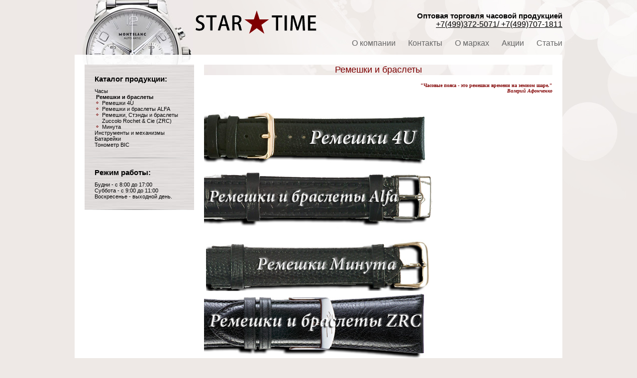

--- FILE ---
content_type: text/html; charset=Windows-1251
request_url: http://startime.ru/?Page=catalog&cg=264
body_size: 2941
content:
<!DOCTYPE html PUBLIC "-//W3C//DTD XHTML 1.0 Transitional//EN" "http://www.w3.org/TR/xhtml1/DTD/xhtml1-transitional.dtd">
<html xmlns="http://www.w3.org/1999/xhtml">
<head>
<meta http-equiv="Content-Type" content="text/html; charset=windows-1251" />
<title>Startime.ru - интернет-магазин оптовой и розничной продажи часов, ремешков и браслетов, часовых механизмов, батареек и аксессуаров</title>
<script type="text/javascript" language="javascript" src="js/jquery-1.3.2.min.js"></script>
<script type="text/javascript" language="javascript" src="js/common.js"></script>
<link rel="stylesheet" href="style.css" type="text/css" charset="windows-1251"/>
</head>
<body>
<!-- CONTAINER -->
<div id="container">

  <!-- HEADER -->
  <div id="header">
    <div id="logo"><a href="/"><img src="img/logo.gif" height="48" width="257" border="0" /></a></div>
    <div id="header_text">
    	<h1>Оптовая торговля часовой продукцией</h1>
    	<p class="tel"><a href="?Page=contacts" title="Посмотреть карту проезда до офиса по адресу: г. Москва, Варшавское шоссе д. 1., м.Тульская">+7(499)372-5071/ +7(499)707-1811</a></p>
    </div>

    <div class="clear"></div>

    <div id="menu">
		<!---->
		<ul>
			
			<li><a href="http://startime.ru/?Page=about">О компании</a></li>
			<li><a href="http://startime.ru/?Page=contacts">Контакты</a></li>
			<li><a href="http://startime.ru/?Page=about_brand">О марках</a></li>
			<li><a href="http://startime.ru/?Page=special">Акции</a></li>
			<li class="last"><a href="http://www.startime.ru/?Page=article">Статьи</a></li>		
      </ul>
    </div>
  </div>
  <!-- /HEADER -->

  <div class="clear"></div>

  <!-- CONTENT -->
  <div id="content">

  	<!-- BANNER -->
  	<!-- <div id="banner">Баннер</div> -->
		<!-- /BANNER -->

    <!-- NAVIGATION -->
    <div id="navigation">

      <!-- cart -->

      <!-- /cart -->
      <!-- catalog -->
      <div id="cat">
		
		
        <h2>Каталог продукции:</h2>
			<ul>        
        <li><a href="?Page=catalog&amp;cg=263">Часы</a></li>
        
    <li class="active">&nbsp;<a href="?Page=catalog&amp;cg=264">Ремешки и браслеты</a></li>
        
        <ol>
            <li><a href="?Page=catalog&amp;g=223&amp;cg=264">Ремешки 4U</a></li>
        </ol>
        
        <ol>
            <li><a href="?Page=catalog&amp;g=224&amp;cg=264">Ремешки и браслеты ALFA</a></li>
        </ol>
        
        <ol>
            <li><a href="?Page=catalog&amp;g=270&amp;cg=264">Ремешки, Стэнды и браслеты Zuccolo Rochet & Cie (ZRC)</a></li>
        </ol>
        
        <ol>
            <li><a href="?Page=catalog&amp;g=304&amp;cg=264">Минута</a></li>
        </ol>
            
        <li><a href="?Page=catalog&amp;cg=265">Инструменты и механизмы</a></li>
        
        <li><a href="?Page=catalog&amp;cg=266">Батарейки</a></li>
        
        <li><a href="?Page=catalog&amp;cg=267">Тонометр BIC</a></li>
        </ul>
      </div>
      <!-- /catalog -->

      <img src="img/hr.jpg" width="205" height="1" />
      
      <!-- behaviour -->
      <div id="behaviour">
        <h2>Режим работы:</h2>
        <p>Будни - с 8:00 до 17:00<br />
					Суббота - с 9:00 до 11:00<br />
					Воскресенье - выходной день.
				</p>
      </div>
      <!-- /behaviour -->

      <img src="img/hr.jpg" width="205" height="1" />

      <!-- contacts -->

      <!-- /contacts -->
	  
      <!--
      <img src="img/hr.jpg" width="205" height="1" />
	  	  
	  <div id="adv">
		<a target="_top" href="http://top.mail.ru/jump?from=1937874"><img src="http://d1.c9.bd.a1.top.mail.ru/counter?id=1937874;t=94;l=1" border="0" height="18" width="88" alt="Рейтинг@Mail.ru"></a>
	  </div>
	  -->

    </div>
    <!-- /NAVIGATION -->

    <!-- MAIN TEXT -->
    <div id="main_text">
		<h2>Ремешки и браслеты</h2><p style="text-align: right;"><strong><span style="font-size: x-small;"><span style="color: rgb(128, 0, 0);"><span style="font-family: Verdana;">&quot;Часовые пояса -&nbsp;это ремешки времени на земном шаре.&quot;<br />
<em>Валерий Афонченко</em></span></span></span></strong></p>
<p>&nbsp;</p>
<p>&nbsp;</p>
<p><a href="../../../../../?Page=catalog&amp;g=223&amp;cg=264"><input width="456" type="image" height="111" src="/upload/image/Bottoms/straps/4U.jpg" /></a></p>
<p><a href="http://startime.ru/?Page=catalog&amp;g=224&amp;cg=264"><input width="468" type="image" height="129" src="/upload/image/Bottoms/straps/1/Alfa.jpg" /></a></p>
<p>&nbsp;</p>
<p>&nbsp;<a href="http://startime.ru/?Page=catalog&amp;g=304&amp;cg=264"><img width="460" height="103" alt="" longdesc="undefined" src="/upload/image/Bottoms/straps/Minute.jpg" /></a><span style="font-family: Verdana;"><span style="font-size: small;"><span style="font-family: Verdana;"><br />
</span></span></span></p>
<p><a href="http://startime.ru/?Page=catalog&amp;g=270&amp;cg=264"><input width="458" type="image" height="132" src="/upload/image/Bottoms/straps/1/ZRC.jpg" /></a></p>
<p style="margin: 0cm 0cm 0.0001pt; text-align: justify; text-indent: 35.45pt; background: none repeat scroll 0% 0% white;">&nbsp;</p>
<p style="margin: 0cm 0cm 0.0001pt; text-align: justify; text-indent: 35.45pt; background: none repeat scroll 0% 0% white;">&nbsp;</p>
<p style="margin: 0cm 0cm 0.0001pt; text-align: justify; text-indent: 35.45pt; background: none repeat scroll 0% 0% white;">&nbsp;&nbsp;</p>
<p><span style="font-size: x-small;"><span style="font-family: Verdana;"><strong><span style="color: black;">Всю интересующую Вас информацию о представленныйх коллекциях Вы можете узнать, связавшись с нашими специалистами по телефонам:</span></strong></span></span></p>
<p><span style="font-size: x-small;"><span style="font-family: Verdana;"><strong><span style="color: black;">+7(495)637-08-75</span></strong></span></span></p>
<p><span style="font-size: x-small;"><span style="font-family: Verdana;"><strong>+7(495)637-08-76</strong></span></span></p>
<p><span style="font-size: x-small;"><span style="font-family: Verdana;"><strong>+7(495)661-32-80</strong></span></span></p>
<p><span style="font-size: x-small;"><span style="font-family: Verdana;"><strong>+7(985)231-02-40</strong></span></span></p>
<p style="margin: 0cm 0cm 0.0001pt; text-align: justify; text-indent: 35.45pt; background-color: white;">&nbsp;</p>
<p>&nbsp;</p>
<hr />
<p>&nbsp;</p>
    </div>
		<!-- MAIN TEXT -->

    <div class="clear"></div>

  </div>
  <!-- /CONTENT -->

</div>
<!-- /CONTAINER -->

<!-- FOOTER -->
<div id="footer">

  <!-- footer_text -->
	<div id="footer_text">
    <!-- <p class="first">
		<strong>Часовая продукция по брендам:</strong>
		<ul>
    <li><a href="?Page=catalog&amp;br=1">
    <h3>NEXXEN</h3>
    </a>
    <li><a href="?Page=catalog&amp;br=2">
    <h3>Alfa</h3>
    </a>
    <li><a href="?Page=catalog&amp;br=3">
    <h3>4U</h3>
    </a>
    <li><a href="?Page=catalog&amp;br=4">
    <h3>Pierre Lannier</h3>
    </a>
    <li><a href="?Page=catalog&amp;br=5">
    <h3>Lucky Kids</h3>
    </a>
    <li><a href="?Page=catalog&amp;br=6">
    <h3>Oxford</h3>
    </a>
    <li><a href="?Page=catalog&amp;br=7">
    <h3>Настенные часы "Тройка"</h3>
    </a>
    <li><a href="?Page=catalog&amp;br=9">
    <h3>YVES BERTELIN</h3>
    </a>
    <li><a href="?Page=catalog&amp;br=10">
    <h3>Радиочасы "First"</h3>
    </a>
    <li><a href="?Page=catalog&amp;br=11">
    <h3>Acetime</h3>
    </a>
    <li><a href="?Page=catalog&amp;br=12">
    <h3>Стайл (настенные)</h3>
    </a>
    <li><a href="?Page=catalog&amp;br=13">
    <h3>LeTandy (c бриллиантами)</h3>
    </a></li>
</ul>
<p>&nbsp;</p>
    </p> -->

    <p>
      <strong>Быстрая навигация по каталогу:</strong>
      <ul>
        <li><a href="http://startime.ru/?Page=catalog&cg=263"><h2>Часы мужские</h2></a></li>
        <li><a href="http://startime.ru/?Page=catalog&cg=263"><h2>Часы женские</h2></a></li>
        <li><a href="http://startime.ru/?Page=catalog&cg=263"><h2>Часы детские</h2></a></li>
        <li><a href="http://startime.ru/?Page=catalog&cg=264"><h2>Часовые ремешки и браслеты</h2></a></li>
        <li><a href="http://startime.ru/?Page=catalog&cg=265"><h2>Часовые механизмы и инструменты</h2></a></li>
        <li><a href="http://startime.ru/?Page=catalog&cg=266"><h2>Батарейки для часов</h2></a></li>
      </ul>
    </p>

    <p>
    	Startime.ru - оптовый магазин часовой продукции &copy; 2013. Тел.: +7(499)372-5071/ +7(499)707-1811.
      <br />
      <a href="http://startime.ru/?Page=contacts">г. Москва, Варшавское шоссе д. 1., м.Тульская</a>
    </p>
	</div>
  <!-- /footer_text -->

<!-- /FOOTER -->

<!-- COUNTERS -->

<!--Rating@Mail.ru counter-->
<script language="javascript"><!--
d=document;var a='';a+=';r='+escape(d.referrer);js=10;//--></script>
<script language="javascript1.1"><!--
a+=';j='+navigator.javaEnabled();js=11;//--></script>
<script language="javascript1.2"><!--
s=screen;a+=';s='+s.width+'*'+s.height;
a+=';d='+(s.colorDepth?s.colorDepth:s.pixelDepth);js=12;//--></script>
<script language="javascript1.3"><!--
js=13;//--></script><script language="javascript" type="text/javascript"><!--
d.write('<img src="http://d1.c9.bd.a1.top.mail.ru/counter'+'?id=1937874;js='+js+
a+';rand='+Math.random()+'" height="1" width="1" alt="top.mail.ru" border="0">');
if(11<js)d.write('<'+'!-- ');//--></script>
<noscript><img src="http://d1.c9.bd.a1.top.mail.ru/counter?js=na;id=1937874" 
height="1" width="1" alt="top.mail.ru" border="0"></noscript>
<script language="javascript" type="text/javascript"><!--
if(11<js)d.write('--'+'>');//--></script>
<!--// Rating@Mail.ru counter-->

<!-- /COUNTERS -->

</body>
</html>



--- FILE ---
content_type: text/css
request_url: http://startime.ru/style.css
body_size: 1644
content:
* {margin:0px; padding:0px;}

body {background:#eee9e6 url(img/bg.jpg) 100% 0% no-repeat; text-align:center; font-family:"Trebuchet MS", Arial, Helvetica, sans-serif;}

@font-face {font-family: "Rubl Sign"; src: url(http://www.artlebedev.ru/;-)/ruble.eot);}
span.rur {font-family:"Times New Roman", Times, serif; text-transform: uppercase; // text-transform: none;}
span.rur span {position: absolute; overflow: hidden; width: .45em; height: 1em; margin: .1ex 0 0 -.55em; // display: none;}
span.rur span:before {content: '\2013';}

#container {background: url(img/bg2.jpg) 5px 0% no-repeat; text-align:left; width:980px; border-top:none; margin:0px auto;}

#header {margin-left:235px; height:110px;}

#logo {width:257px; height:48px; float:left; padding-top:21px;}

#header_text {width:440px; height:48px; float:right; font-size:15px; text-align:right; padding-top:23px;}
#header_text h1 {font-size:15px;}
#header_text p.tel {font-size:16px; text-indent:-20px; letter-spacing:-5;}
#header_text a:link, #header_text a:visited, #header_text a:active {color:#000;}
#header_text a:hover {text-decoration:none; color:#7E0001;}

#menu {color:#666; padding-top:7px; text-align:right;}
#menu a:link, #menu a:visited, #menu a:active {color:#666; text-decoration: none}
#menu a:hover {text-decoration: underline; color:#7E0001;}
#menu a.aitm:link, #menu a.aitm:visited, #menu a.aitm:active {color:#7E0001; text-decoration: none}
#menu a.aitm:hover {text-decoration: underline; color:#666;}
#menu ul, #menu li {display: inline; height:30px;}
#menu li {padding-right:21px;}
#menu li.active {color:#7E0001;}
#menu ul li.last {padding-right:0px;}
#menu ul li.lastactive {padding-right:0px;color:#7E0001;}

.clear {clear:both;}

#content {background:#fff url(img/bg3.jpg) 0% 0% no-repeat; width:980px; margin-bottom:20px;}

#banner {background:#CCC; border:1px solid #999; width:938px; height:60px; margin:20px 20px 20px 0px;}

#navigation {background:url(img/nav_bg.jpg) 0% 0% repeat-y; width:200px; margin:20px; margin-right:0px; padding-right:20px; float:left;}
#navigation h2 {font-size:15px;}
#navigation h4 {font-size:12px; color:#7E0001; padding-top:10px;} 

#cart {padding:20px; padding-right:0px; text-align:center; font-size:12px;}
#cart p.empty {font-size:10px; font-style:italic;}
#cart a:link, #cart a:visited, #cart a:active {color:#7E0001; text-decoration: none}
#cart a:hover {text-decoration: underline; color:#7E0001;}

#cat {padding:20px; padding-right:0px;}
#cat ul, #brands ul, #latest2 ul {list-style:none; margin-top:10px;}
#cat li, #brands li, #latest2 li {font-size:11px;}
#cat ul ol, #latest2 ul ol {list-style: url(img/dot.jpg); margin-left:15px;}
#cat .active {font-weight:bold;}
#cat a:link, #cat a:visited, #cat a:active {color:#000; text-decoration: none}
#cat a:hover {text-decoration: underline; color:#7E0001;}
#cat h4.addr {font-size:15px; color:#7E0001; padding-top:0px; margin-bottom:20px;} 
#cat a.addr:link, #cat a.addr:visited, #cat a.addr:active {color:#7E0001 !important;}

#behaviour {font-size:11px; padding:20px; padding-right:0px;}
#behaviour p {margin-top:10px;}

#contacts {font-size:11px; padding:20px; padding-right:0px;}
#contacts p {margin-top:10px;}
#contacts a:link, #contacts a:visited, #contacts a:active {color:#666; text-decoration: none}
#contacts a:hover {text-decoration: underline; color:#7E0001;}

#adv {font-size:11px; padding:20px; padding-right:0px;}
#adv p {margin-top:10px;}
#adv a:link, #adv a:visited, #adv a:active {color:#666; text-decoration: none}
#adv a:hover {text-decoration: underline; color:#7E0001;}

#main_text {width:700px; overflow:hidden; margin:20px; margin-top:20px; margin-left:0px; padding:0px; float:right; text-align:left;} 
#main_text h2 {background:url(img/h_bg.jpg) 0% 0% no-repeat; color:#7E0001; font-size:18px; font-weight:normal; text-align:center; margin-bottom:15px;}
#main_text h2.first {margin-top:0px;}
#main_text a:link, #main_text a:visited, #main_text a:active {color:#7E0001;}
#main_text a:hover {text-decoration: underline; color:#7E0001; text-decoration:none;}
#main_text ul {list-style:none; margin-top:10px; padding-left:10px;}
#main_text li {font-size:12px; list-style: url(img/dot2.jpg); margin-left:15px;}

#brands {margin-bottom:15px;}
#brands ul, #brands li {display:inline; padding-right:5px;}

#latest {}
#latest_items_container {width:700px; padding:0px 0px  0px 20px; padding-right:0px; overflow: auto}
.latest_item {height:330px; width:165px; margin-right:10px; margin-bottom:20px; float:left; text-align:center;}
.latest_item h1 {font-size:10px;}
.latest_item p {font-size:12px;}
.latest_item strong {font-size:24px; font-weight:normal;}

.news {}
.news div {background:#EFE9E9; color:#666; font-size:9px; float:left; padding:2px 5px; margin-top:2px; margin-right:5px;}
.news p {margin-top:10px;}

#item {}
#item_img {float:left; padding-left:15px; padding-top:15px;}
#item_descr {width:520px; float:right; padding-top:15px; text-align:left;}

#footer {background:url(img/footer_bg.jpg) 0% 0% no-repeat; width:980px; margin:0px auto; text-align:center;}

#footer_text {color:#ccc; padding:10px 40px 20px; font-size:11px;}
#footer_text ul, #footer_text li {display:inline; padding-right:5px;}
#footer_text a:link, #footer_text a:visited, #footer_text a:active {color:#666;}
#footer_text a:hover {text-decoration: underline; color:#ccc; text-decoration:none;}
#footer_text p {margin-top:20px;}
#footer_text p.first {margin-top:10px;}
#footer_text h2 {display:inline; font-size:11px;}
#footer_text h3 {display:inline; font-size:11px;}

#latest2 {background:url(img/nav_bg.jpg) 0% 0% repeat-y; float:right; width:180px; font-size:11px; margin-top:20px; margin-right:20px; padding:20px;}
#latest2 h2 {font-size:15px; padding-bottom:10px;}
#latest2 div {background:#EFE9E9; color:#900; font-size:9px; float:left; padding:0px 2px; margin-top:1px; margin-right:5px;}
#latest2 p {margin-top:10px; text-align:left !important;}
#latest2 p span {font-size:11px !important;}
#latest2 p span span {font-family:"Trebuchet MS", Arial, Helvetica, sans-serif !important;}
#latest2 a:link, #latest2 a:visited, #latest2 a:active {color:#000; text-decoration: underline}
#latest2 a:hover {text-decoration: none; color:#7E0001;}



--- FILE ---
content_type: application/javascript; charset=UTF-8
request_url: http://startime.ru/js/common.js
body_size: 176
content:
$(window).load
(
	function()
	{
		
		document.getElementById('colimg').style.top = (document.getElementById('colcontainer').offsetTop - 110) + 'px';
		document.getElementById('colimg').style.display = 'block';
	}
);